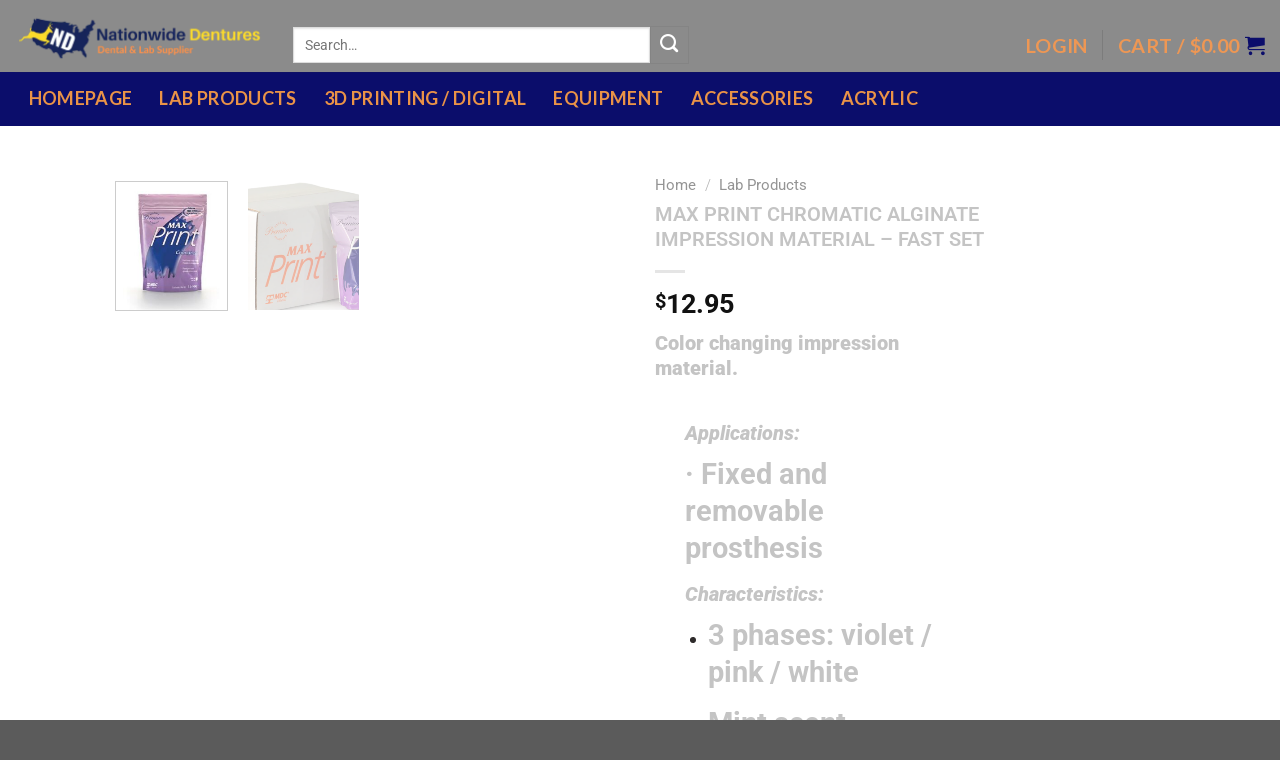

--- FILE ---
content_type: text/css
request_url: https://nwdenturesinc.com/wp-content/uploads/elementor/css/post-2140.css?ver=1766419924
body_size: 1552
content:
.elementor-kit-2140{--e-global-color-primary:#C4C4C4;--e-global-color-secondary:#17245B;--e-global-color-text:#2E2B2B;--e-global-color-accent:rgba(0,0,0,0);--e-global-color-inverse_primary:#17245B;--e-global-color-c31fe36:#D71515;--e-global-color-twbb_link:rgba(0,0,0,0);--e-global-color-twbb_button:#000000ff;--e-global-color-twbb_button_inv:#ffffffff;--e-global-color-twbb_bg_primary:#ffffffff;--e-global-color-twbb_bg_inv:#000000;--e-global-color-twbb_bg_3:#f3f4f6ff;--e-global-color-twbb_bg_1:rgba(0,0,0,0)26;--e-global-color-twbb_bg_2:#17245B26;--e-global-color-twbb_primary_inv:#ffffffff;--e-global-color-twbb_text_inv:#ffffffff;--e-global-color-twbb_black:#000000ff;--e-global-color-twbb_light_card:#ffffff26;--e-global-color-twbb_transparent:#00000000;--e-global-color-twbb_accent_hover:rgba(0,0,0,0)CC;--e-global-color-twbb_button_hover:#000000cc;--e-global-color-twbb_button_inv_hover:#ffffffcc;--e-global-color-twbb_link_hover:rgba(0,0,0,0)80;--e-global-color-twbb_bg_1_dark:#614a05ff;--e-global-color-twbb_bg_2_dark:#551a11ff;--e-global-color-twbb_black_50:#00000080;--e-global-color-twbb_black_20:#00000033;--e-global-color-twbb_black_10:#0000001A;--e-global-color-twbb_black_15:#00000026;--e-global-color-twbb_black_5:#0000000d;--e-global-color-twbb_white_50:#ffffff80;--e-global-color-twbb_white_20:#ffffff33;--e-global-color-twbb_white_30:#ffffff4D;--e-global-color-twbb_white_15:#ffffff26;--e-global-typography-primary-font-family:"Roboto";--e-global-typography-primary-font-size:1.25rem;--e-global-typography-primary-font-weight:600;--e-global-typography-primary-line-height:1.25em;--e-global-typography-secondary-font-family:"Roboto";--e-global-typography-text-font-family:"Roboto";--e-global-typography-text-font-size:1.125rem;--e-global-typography-text-font-weight:700;--e-global-typography-text-line-height:1.778em;--e-global-typography-accent-font-family:"Roboto";--e-global-typography-accent-font-size:0.938rem;--e-global-typography-accent-font-weight:600;--e-global-typography-accent-line-height:1em;--e-global-typography-inverse_primary-font-family:"Roboto";--e-global-typography-twbb_h3-font-family:"Roboto";--e-global-typography-twbb_h3-font-size:36px;--e-global-typography-twbb_h3-font-weight:bold;--e-global-typography-twbb_h3-text-transform:none;--e-global-typography-twbb_h3-font-style:normal;--e-global-typography-twbb_h3-text-decoration:none;--e-global-typography-twbb_h3-line-height:120%;--e-global-typography-twbb_h4-font-family:"Roboto";--e-global-typography-twbb_h4-font-size:30px;--e-global-typography-twbb_h4-font-weight:bold;--e-global-typography-twbb_h4-text-transform:none;--e-global-typography-twbb_h4-font-style:normal;--e-global-typography-twbb_h4-text-decoration:none;--e-global-typography-twbb_h4-line-height:130%;--e-global-typography-twbb_h5-font-family:"Roboto";--e-global-typography-twbb_h5-font-size:24px;--e-global-typography-twbb_h5-font-weight:bold;--e-global-typography-twbb_h5-text-transform:none;--e-global-typography-twbb_h5-font-style:normal;--e-global-typography-twbb_h5-text-decoration:none;--e-global-typography-twbb_h5-line-height:140%;--e-global-typography-twbb_p1-font-family:"Roboto";--e-global-typography-twbb_p1-font-size:20px;--e-global-typography-twbb_p1-font-weight:normal;--e-global-typography-twbb_p1-text-transform:none;--e-global-typography-twbb_p1-font-style:normal;--e-global-typography-twbb_p1-text-decoration:none;--e-global-typography-twbb_p1-line-height:150%;--e-global-typography-twbb_p3-font-family:"Roboto";--e-global-typography-twbb_p3-font-size:16px;--e-global-typography-twbb_p3-font-weight:normal;--e-global-typography-twbb_p3-text-transform:none;--e-global-typography-twbb_p3-font-style:normal;--e-global-typography-twbb_p3-text-decoration:none;--e-global-typography-twbb_p3-line-height:150%;--e-global-typography-twbb_p4-font-family:"Roboto";--e-global-typography-twbb_p4-font-size:14px;--e-global-typography-twbb_p4-font-weight:normal;--e-global-typography-twbb_p4-text-transform:none;--e-global-typography-twbb_p4-font-style:normal;--e-global-typography-twbb_p4-text-decoration:none;--e-global-typography-twbb_p4-line-height:150%;--e-global-typography-twbb_p5-font-family:"Roboto";--e-global-typography-twbb_p5-font-size:14px;--e-global-typography-twbb_p5-font-weight:normal;--e-global-typography-twbb_p5-text-transform:none;--e-global-typography-twbb_p5-font-style:normal;--e-global-typography-twbb_p5-text-decoration:none;--e-global-typography-twbb_p5-line-height:150%;--e-global-typography-twbb_label-font-family:"Roboto";--e-global-typography-twbb_label-font-size:16px;--e-global-typography-twbb_label-font-weight:normal;--e-global-typography-twbb_label-text-transform:uppercase;--e-global-typography-twbb_label-font-style:normal;--e-global-typography-twbb_label-text-decoration:none;--e-global-typography-twbb_label-line-height:150%;--e-global-typography-twbb_bold-font-family:"Roboto";--e-global-typography-twbb_bold-font-size:16px;--e-global-typography-twbb_bold-font-weight:bold;--e-global-typography-twbb_bold-text-transform:none;--e-global-typography-twbb_bold-font-style:normal;--e-global-typography-twbb_bold-text-decoration:none;--e-global-typography-twbb_bold-line-height:150%;--e-global-typography-twbb_input-font-family:"Roboto";--e-global-typography-twbb_input-font-size:14px;--e-global-typography-twbb_input-font-weight:normal;--e-global-typography-twbb_input-text-transform:none;--e-global-typography-twbb_input-font-style:normal;--e-global-typography-twbb_input-text-decoration:none;--e-global-typography-twbb_input-line-height:24px;--e-global-typography-twbb_link-font-family:"Roboto";--e-global-typography-twbb_link-text-transform:none;--e-global-typography-twbb_link-text-decoration:none;--e-global-typography-twbb_h6-font-family:"Roboto";--e-global-typography-twbb_h6-font-size:20px;--e-global-typography-twbb_h6-font-weight:bold;--e-global-typography-twbb_h6-text-transform:none;--e-global-typography-twbb_h6-font-style:normal;--e-global-typography-twbb_h6-text-decoration:none;--e-global-typography-twbb_h6-line-height:28px;--e-global-typography-twbb_link_hover-font-family:"Roboto";--e-global-typography-twbb_link_hover-text-transform:none;--e-global-typography-twbb_link_hover-text-decoration:none;color:var( --e-global-color-text );font-family:var( --e-global-typography-text-font-family ), Sans-serif;font-size:var( --e-global-typography-text-font-size );font-weight:var( --e-global-typography-text-font-weight );line-height:var( --e-global-typography-text-line-height );}.elementor-kit-2140 button,.elementor-kit-2140 input[type="button"],.elementor-kit-2140 input[type="submit"],.elementor-kit-2140 .elementor-button{background-color:var( --e-global-color-accent );font-family:var( --e-global-typography-accent-font-family ), Sans-serif;font-size:var( --e-global-typography-accent-font-size );font-weight:var( --e-global-typography-accent-font-weight );line-height:var( --e-global-typography-accent-line-height );color:var( --e-global-color-twbb_button_inv );}.elementor-kit-2140 button:hover,.elementor-kit-2140 button:focus,.elementor-kit-2140 input[type="button"]:hover,.elementor-kit-2140 input[type="button"]:focus,.elementor-kit-2140 input[type="submit"]:hover,.elementor-kit-2140 input[type="submit"]:focus,.elementor-kit-2140 .elementor-button:hover,.elementor-kit-2140 .elementor-button:focus{background-color:var( --e-global-color-twbb_accent_hover );}body.e-wc-error-notice .woocommerce-error{background-color:#F5F5F6;}body.e-wc-message-notice .woocommerce-message{background-color:#F5F5F6;}body.e-wc-info-notice .woocommerce-info{background-color:#F5F5F6;}.elementor-kit-2140 a{color:var( --e-global-color-twbb_link );font-family:var( --e-global-typography-twbb_link-font-family ), Sans-serif;text-transform:var( --e-global-typography-twbb_link-text-transform );text-decoration:var( --e-global-typography-twbb_link-text-decoration );}.elementor-kit-2140 a:hover{color:var( --e-global-color-twbb_link_hover );}.elementor-kit-2140 h1{color:var( --e-global-color-primary );font-family:var( --e-global-typography-primary-font-family ), Sans-serif;font-size:var( --e-global-typography-primary-font-size );font-weight:var( --e-global-typography-primary-font-weight );line-height:var( --e-global-typography-primary-line-height );}.elementor-kit-2140 h2{color:var( --e-global-color-primary );font-family:var( --e-global-typography-secondary-font-family ), Sans-serif;}.elementor-kit-2140 h3{color:var( --e-global-color-primary );font-family:var( --e-global-typography-twbb_h3-font-family ), Sans-serif;font-size:var( --e-global-typography-twbb_h3-font-size );font-weight:var( --e-global-typography-twbb_h3-font-weight );text-transform:var( --e-global-typography-twbb_h3-text-transform );font-style:var( --e-global-typography-twbb_h3-font-style );text-decoration:var( --e-global-typography-twbb_h3-text-decoration );line-height:var( --e-global-typography-twbb_h3-line-height );}.elementor-kit-2140 h4{color:var( --e-global-color-primary );font-family:var( --e-global-typography-twbb_h4-font-family ), Sans-serif;font-size:var( --e-global-typography-twbb_h4-font-size );font-weight:var( --e-global-typography-twbb_h4-font-weight );text-transform:var( --e-global-typography-twbb_h4-text-transform );font-style:var( --e-global-typography-twbb_h4-font-style );text-decoration:var( --e-global-typography-twbb_h4-text-decoration );line-height:var( --e-global-typography-twbb_h4-line-height );}.elementor-kit-2140 h5{color:var( --e-global-color-primary );font-family:var( --e-global-typography-twbb_h5-font-family ), Sans-serif;font-size:var( --e-global-typography-twbb_h5-font-size );font-weight:var( --e-global-typography-twbb_h5-font-weight );text-transform:var( --e-global-typography-twbb_h5-text-transform );font-style:var( --e-global-typography-twbb_h5-font-style );text-decoration:var( --e-global-typography-twbb_h5-text-decoration );line-height:var( --e-global-typography-twbb_h5-line-height );}.elementor-kit-2140 h6{color:var( --e-global-color-primary );font-family:var( --e-global-typography-twbb_h5-font-family ), Sans-serif;font-size:var( --e-global-typography-twbb_h5-font-size );font-weight:var( --e-global-typography-twbb_h5-font-weight );text-transform:var( --e-global-typography-twbb_h5-text-transform );font-style:var( --e-global-typography-twbb_h5-font-style );text-decoration:var( --e-global-typography-twbb_h5-text-decoration );line-height:var( --e-global-typography-twbb_h5-line-height );}.elementor-kit-2140 label{color:var( --e-global-color-secondary );font-family:var( --e-global-typography-twbb_p4-font-family ), Sans-serif;font-size:var( --e-global-typography-twbb_p4-font-size );font-weight:var( --e-global-typography-twbb_p4-font-weight );text-transform:var( --e-global-typography-twbb_p4-text-transform );font-style:var( --e-global-typography-twbb_p4-font-style );text-decoration:var( --e-global-typography-twbb_p4-text-decoration );line-height:var( --e-global-typography-twbb_p4-line-height );}.elementor-kit-2140 input:not([type="button"]):not([type="submit"]),.elementor-kit-2140 textarea,.elementor-kit-2140 .elementor-field-textual{font-family:var( --e-global-typography-twbb_input-font-family ), Sans-serif;font-size:var( --e-global-typography-twbb_input-font-size );font-weight:var( --e-global-typography-twbb_input-font-weight );text-transform:var( --e-global-typography-twbb_input-text-transform );font-style:var( --e-global-typography-twbb_input-font-style );text-decoration:var( --e-global-typography-twbb_input-text-decoration );line-height:var( --e-global-typography-twbb_input-line-height );color:var( --e-global-color-twbb_button );accent-color:var( --e-global-color-secondary );background-color:var( --e-global-color-twbb_bg_primary );}.elementor-section.elementor-section-boxed > .elementor-container{max-width:1140px;}.e-con{--container-max-width:1140px;}.elementor-widget:not(:last-child){margin-block-end:20px;}.elementor-element{--widgets-spacing:20px 20px;--widgets-spacing-row:20px;--widgets-spacing-column:20px;}{}h1.entry-title{display:var(--page-title-display);}.elementor-lightbox{background-color:var( --e-global-color-twbb_transparent );--lightbox-ui-color:var( --e-global-color-secondary );--lightbox-ui-color-hover:var( --e-global-color-accent );--lightbox-text-color:var( --e-global-color-text );}.e-wc-error-notice .woocommerce-error{--error-box-border-radius:6px 6px 6px 6px;}.e-wc-message-notice .woocommerce-message{--message-box-border-radius:6px 6px 6px 6px;--message-border-type:solid;}body.e-wc-message-notice .woocommerce-message .button{border-width:1px 1px 1px 1px;}.e-wc-info-notice .woocommerce-info{--info-box-border-radius:6px 6px 6px 6px;--info-border-type:solid;}body.e-wc-info-notice .woocommerce-info .button{border-width:1px 1px 1px 1px;}@media(max-width:1024px){.elementor-kit-2140{font-size:var( --e-global-typography-text-font-size );line-height:var( --e-global-typography-text-line-height );}.elementor-kit-2140 h1{font-size:var( --e-global-typography-primary-font-size );line-height:var( --e-global-typography-primary-line-height );}.elementor-kit-2140 h3{font-size:var( --e-global-typography-twbb_h3-font-size );line-height:var( --e-global-typography-twbb_h3-line-height );}.elementor-kit-2140 h4{font-size:var( --e-global-typography-twbb_h4-font-size );line-height:var( --e-global-typography-twbb_h4-line-height );}.elementor-kit-2140 h5{font-size:var( --e-global-typography-twbb_h5-font-size );line-height:var( --e-global-typography-twbb_h5-line-height );}.elementor-kit-2140 h6{font-size:var( --e-global-typography-twbb_h5-font-size );line-height:var( --e-global-typography-twbb_h5-line-height );}.elementor-kit-2140 button,.elementor-kit-2140 input[type="button"],.elementor-kit-2140 input[type="submit"],.elementor-kit-2140 .elementor-button{font-size:var( --e-global-typography-accent-font-size );line-height:var( --e-global-typography-accent-line-height );}.elementor-kit-2140 label{font-size:var( --e-global-typography-twbb_p4-font-size );line-height:var( --e-global-typography-twbb_p4-line-height );}.elementor-kit-2140 input:not([type="button"]):not([type="submit"]),.elementor-kit-2140 textarea,.elementor-kit-2140 .elementor-field-textual{font-size:var( --e-global-typography-twbb_input-font-size );line-height:var( --e-global-typography-twbb_input-line-height );}.elementor-section.elementor-section-boxed > .elementor-container{max-width:1024px;}.e-con{--container-max-width:1024px;}}@media(max-width:767px){.elementor-kit-2140{--e-global-typography-twbb_h3-font-size:26px;--e-global-typography-twbb_h3-line-height:120%;--e-global-typography-twbb_h4-font-size:24px;--e-global-typography-twbb_h4-line-height:130%;--e-global-typography-twbb_h5-font-size:20px;--e-global-typography-twbb_h5-line-height:140%;--e-global-typography-twbb_p1-font-size:18px;--e-global-typography-twbb_p1-line-height:150%;--e-global-typography-twbb_p3-font-size:16px;--e-global-typography-twbb_p3-line-height:150%;--e-global-typography-twbb_p4-font-size:14px;--e-global-typography-twbb_p4-line-height:150%;--e-global-typography-twbb_p5-font-size:12px;--e-global-typography-twbb_p5-line-height:150%;--e-global-typography-twbb_label-font-size:16px;--e-global-typography-twbb_label-line-height:150%;--e-global-typography-twbb_bold-font-size:16px;--e-global-typography-twbb_bold-line-height:150%;--e-global-typography-twbb_h6-font-size:18px;--e-global-typography-twbb_h6-line-height:26px;font-size:var( --e-global-typography-text-font-size );line-height:var( --e-global-typography-text-line-height );}.elementor-kit-2140 p{margin-block-end:16px;}.elementor-kit-2140 h1{font-size:var( --e-global-typography-primary-font-size );line-height:var( --e-global-typography-primary-line-height );}.elementor-kit-2140 h3{font-size:var( --e-global-typography-twbb_h3-font-size );line-height:var( --e-global-typography-twbb_h3-line-height );}.elementor-kit-2140 h4{font-size:var( --e-global-typography-twbb_h4-font-size );line-height:var( --e-global-typography-twbb_h4-line-height );}.elementor-kit-2140 h5{font-size:var( --e-global-typography-twbb_h5-font-size );line-height:var( --e-global-typography-twbb_h5-line-height );}.elementor-kit-2140 h6{font-size:var( --e-global-typography-twbb_h5-font-size );line-height:var( --e-global-typography-twbb_h5-line-height );}.elementor-kit-2140 button,.elementor-kit-2140 input[type="button"],.elementor-kit-2140 input[type="submit"],.elementor-kit-2140 .elementor-button{font-size:var( --e-global-typography-accent-font-size );line-height:var( --e-global-typography-accent-line-height );}.elementor-kit-2140 label{font-size:var( --e-global-typography-twbb_p4-font-size );line-height:var( --e-global-typography-twbb_p4-line-height );}.elementor-kit-2140 input:not([type="button"]):not([type="submit"]),.elementor-kit-2140 textarea,.elementor-kit-2140 .elementor-field-textual{font-size:var( --e-global-typography-twbb_input-font-size );line-height:var( --e-global-typography-twbb_input-line-height );}.elementor-section.elementor-section-boxed > .elementor-container{max-width:767px;}.e-con{--container-max-width:767px;}}

--- FILE ---
content_type: text/css
request_url: https://nwdenturesinc.com/wp-content/uploads/elementor/css/post-106.css?ver=1766419924
body_size: 223
content:
.elementor-106 .elementor-element.elementor-element-5c0bd34{--display:flex;}.elementor-widget-heading .elementor-heading-title{font-family:var( --e-global-typography-primary-font-family ), Sans-serif;font-size:var( --e-global-typography-primary-font-size );font-weight:var( --e-global-typography-primary-font-weight );line-height:var( --e-global-typography-primary-line-height );color:var( --e-global-color-primary );}.elementor-106 .elementor-element.elementor-element-66db2cd > .elementor-widget-container{background-color:rgba(0, 0, 0, 0);margin:0px 0px 0px 0px;padding:1% 1% 1% 1%;}.elementor-106 .elementor-element.elementor-element-66db2cd.elementor-element{--flex-grow:0;--flex-shrink:0;}.elementor-106 .elementor-element.elementor-element-66db2cd{text-align:center;}.elementor-106 .elementor-element.elementor-element-66db2cd .elementor-heading-title{font-family:var( --e-global-typography-accent-font-family ), Sans-serif;font-size:var( --e-global-typography-accent-font-size );font-weight:var( --e-global-typography-accent-font-weight );line-height:var( --e-global-typography-accent-line-height );-webkit-text-stroke-width:0px;stroke-width:0px;-webkit-text-stroke-color:#000;stroke:#000;color:var( --e-global-color-secondary );}@media(max-width:1024px){.elementor-widget-heading .elementor-heading-title{font-size:var( --e-global-typography-primary-font-size );line-height:var( --e-global-typography-primary-line-height );}.elementor-106 .elementor-element.elementor-element-66db2cd > .elementor-widget-container{margin:8px 0px 0px 0px;}.elementor-106 .elementor-element.elementor-element-66db2cd .elementor-heading-title{font-size:var( --e-global-typography-accent-font-size );line-height:var( --e-global-typography-accent-line-height );}}@media(max-width:767px){.elementor-widget-heading .elementor-heading-title{font-size:var( --e-global-typography-primary-font-size );line-height:var( --e-global-typography-primary-line-height );}.elementor-106 .elementor-element.elementor-element-66db2cd{width:100%;max-width:100%;}.elementor-106 .elementor-element.elementor-element-66db2cd > .elementor-widget-container{margin:0px 0px 0px 0px;}.elementor-106 .elementor-element.elementor-element-66db2cd .elementor-heading-title{font-size:var( --e-global-typography-accent-font-size );line-height:var( --e-global-typography-accent-line-height );}}